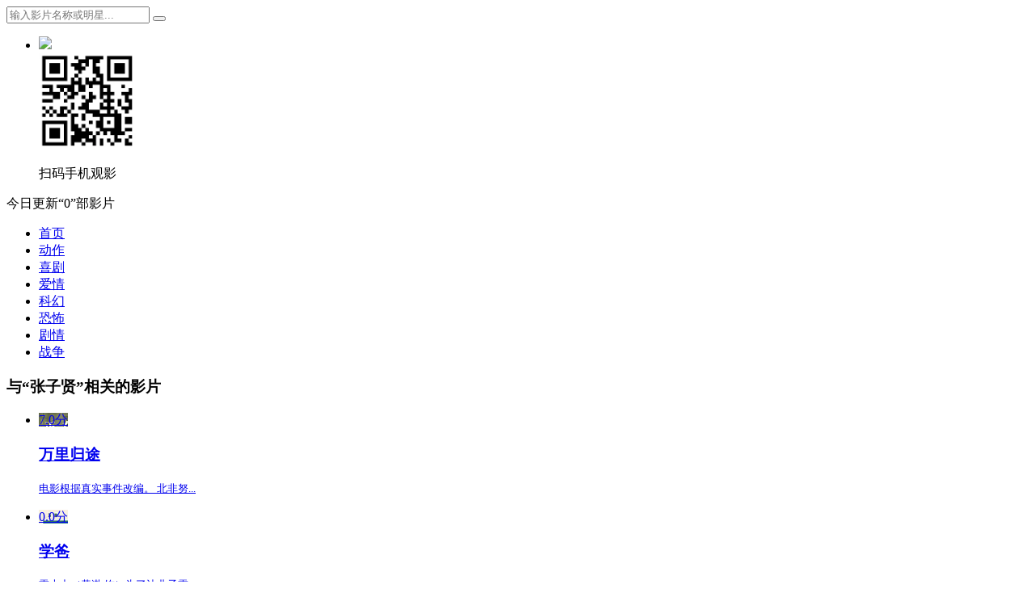

--- FILE ---
content_type: text/html; charset=utf-8
request_url: https://www.88ved.com/vod-search-actor-%E5%BC%A0%E5%AD%90%E8%B4%A4.html
body_size: 5510
content:
<!DOCTYPE html>
<html lang="zh-cn">
	<head>
		
		<meta http-equiv="Content-Type" content="text/html; charset=utf-8" />
<meta http-equiv="X-UA-Compatible" content="IE=EmulateIE10" />
<meta name="renderer" content="webkit|ie-comp|ie-stand">
<meta name="yandex-verification" content="990448da44acd733" />
<meta name="viewport" content="width=device-width, initial-scale=1.0, maximum-scale=1.0, user-scalable=0">
<link rel="shortcut icon" href="/Tpl/88VED/Img/favicon.ico" type="image/x-icon" />					
<link rel="stylesheet" href="/Tpl/88VED/Css/stui_default.css" type="text/css" />	
<script type="text/javascript">var cms = {
root:"/",urlhtml:"0",sid:"1",id:"",userid:"",username:"",userforum:"1",page:"1",domain_m:""
};</script>
<script type="text/javascript" src="https://lib.baomitu.com/jquery/1.11.3/jquery.min.js"></script>		
<script type="text/javascript" src="https://lib.baomitu.com/twitter-bootstrap/3.3.7/js/bootstrap.min.js"></script>
<script type="text/javascript" src="/Public/js/system.js"></script>
<meta name="galaksion-domain-verification" content="c4366b16d5df04bd3692cc232d3e5ed842d712b5736240fda2b7df2412cdce9c" />
<!--[if lt IE 9]>
<script src="/Public/html5shiv/3.7.2/html5shiv.min.js"></script>
<script src="/Public/respond.js/1.4.2/respond.min.js"></script>
<![endif]-->
		
	</head>
	<body>		
		<div class="container">
			<div class="row">
				<div class="stui-header__top clearfix">					
	<div class="stui-header__logo">
		<a class="logo" href="/"></a>										  
	</div>				
	<div class="stui-header__search"> 
		<form class="ff-search" id="search" name="search" action="/index.php?s=vod-search" method="post" data-sid="1" data-limit="10" data-action="/vod-search-wd-FFWD.html">
			<input class="ff-wd form-control" type="text" id="wd" name="wd" value="" placeholder="输入影片名称或明星..."/>
			<button class="submit" type="submit" name="submit"><i class="icon iconfont icon-search"></i></button>							
		</form>
	</div>
	<ul class="stui-header__user hidden-xs">
		<li>
			<img src="/Tpl/88VED/Img/icon_code.png" width="30" />
			<div class="dropdown">
				<img src="https://www.88ved.com/ewm.png" width="120" />
				<p class="margin-0">扫码手机观影</p>
			</div>
		</li>		
	</ul>
</div>
<nav class="stui-header__menu clearfix" data-dir="#nav-">
	<span class="more hidden-xs">今日更新“0”部影片</span>	  			  	
	<ul class="clearfix">	  		
				    <li id="nav-index"><a href="/">首页</a></li>		    <li id="nav-dongzuo"><a href="/dongzuo/ved1.html">动作</a></li>		    <li id="nav-xiju"><a href="/xiju/ved1.html">喜剧</a></li>		    <li id="nav-aiqing"><a href="/aiqing/ved1.html">爱情</a></li>		    <li id="nav-kehuan"><a href="/kehuan/ved1.html">科幻</a></li>		    <li id="nav-kongbu"><a href="/kongbu/ved1.html">恐怖</a></li>		    <li id="nav-juqing"><a href="/juqing/ved1.html">剧情</a></li>		    <li id="nav-zhanzheng"><a href="/zhanzheng/ved1.html">战争</a></li>	</ul>
</nav>
<!--
<div class="show-text">
<a href="https://www.5983.org/" target="_blank" style="background-color: rgb(71, 100, 207);">一本漫</a>
<a href="https://www.imageoss.com/" target="_blank" style="background-color: rgb(238, 61, 141);">Imageoss圖床</a>
<a href="https://movie.imageoss.com/" target="_blank" style="background-color: rgb(70, 180, 205);">Find Movie</a>
<a href="https://www.88ved.com/" target="_blank" style="background-color: rgb(66, 147, 238);">月/100U</a>
</div></br></br>-->				
				<div class="stui-pannel clearfix">
					<div class="stui-pannel__head clearfix">	
						<h3 class="title">
							与“张子贤”相关的影片
						</h3>
					</div>	
					<!-- 列表 -->
					<ul class="stui-vodlist clearfix">										
						<li class="stui-vodlist__item">
	<a class="stui-vodlist__thumb lazyload" href="/zhanzheng/7803.html" title="电影根据真实事件改编。 北非努米亚爆发战乱，前驻地外交官宗大伟（张译 饰）与外交部新人成朗（王俊凯 饰）受命前往协助撤侨。任务顺利结束，却得知还有一批被困同胞，正在白婳（殷桃 饰）的带领下，前往边境撤离点。情急之下，两人放弃了回家机会，逆行进入战区。在撤侨..." data-original="/Pics/vod/2022-12-19/639fc475af7d8.jpg">						
		<span class="play hidden-xs"></span>	
		<span class="pic-text text-right">7.0分</span>						
	</a>			
	<h3 class="stui-vodlist__title"><b><a href="/zhanzheng/7803.html" title="万里归途">万里归途</a></b></h3>		
				<ul class="list-inline my-0 d-none d-md-block">
				</ul>				
			<p class="card-text card-text-content overflow-hidden d-none d-xl-block">
				<a href="/zhanzheng/7803.html" title="万里归途"><small>电影根据真实事件改编。 北非努...</small></a>
			</p>									
</li><li class="stui-vodlist__item">
	<a class="stui-vodlist__thumb lazyload" href="/xiju/10084.html" title="雷大力（黄渤 饰）为了让儿子雷小米（单禹豪 饰）能够拥有更高的人生起点，在单亲妈妈刘真真（闫妮 饰）的带领下，被迫卷入了&ldquo;幼升小&rdquo;的激烈角逐。又在火哥（张子贤 饰）和火嫂（万茜 饰）的影响下，不惜倾尽所有购入学区房，重重压力让父子二人的生活变得不堪..." data-original="/Pics/vod/2023-10-16/652cde473fc95.jpg">						
		<span class="play hidden-xs"></span>	
		<span class="pic-text text-right">0.0分</span>						
	</a>			
	<h3 class="stui-vodlist__title"><b><a href="/xiju/10084.html" title="学爸">学爸</a></b></h3>		
				<ul class="list-inline my-0 d-none d-md-block">
				</ul>				
			<p class="card-text card-text-content overflow-hidden d-none d-xl-block">
				<a href="/xiju/10084.html" title="学爸"><small>雷大力（黄渤 饰）为了让儿子雷...</small></a>
			</p>									
</li><li class="stui-vodlist__item">
	<a class="stui-vodlist__thumb lazyload" href="/xiju/11882.html" title="香港天王巨星刘伟驰（刘德华 饰）从影四十年，一直渴望得影帝。他决定与导演林浩（宁浩 饰）合作拍摄农村题材影片，从而在电影节赢得国际声誉。为此，刘伟驰深入农村体验生活、亲自拉投资、拒绝用替身，却因此引发了一系列令人哭笑不得的荒诞闹剧，也展现了娱乐圈的众生百态。" data-original="/Pics/vod/2024-06-24/667918461844e.jpg">						
		<span class="play hidden-xs"></span>	
		<span class="pic-text text-right">0.0分</span>						
	</a>			
	<h3 class="stui-vodlist__title"><b><a href="/xiju/11882.html" title="红毯先生">红毯先生</a></b></h3>		
				<ul class="list-inline my-0 d-none d-md-block">
				</ul>				
			<p class="card-text card-text-content overflow-hidden d-none d-xl-block">
				<a href="/xiju/11882.html" title="红毯先生"><small>香港天王巨星刘伟驰（刘德华 饰...</small></a>
			</p>									
</li><li class="stui-vodlist__item">
	<a class="stui-vodlist__thumb lazyload" href="/juqing/10361.html" title=" 刑侦大队队长程兵（张译 饰）带领的三大队在办理一起恶性案件的过程中导致嫌犯之一意外死亡，被判入狱。出狱后依然坚持以普通人身份追踪在逃嫌犯。 影片根据真实事件改编，原载于&ldquo;网易人间工作室&rdquo;作者深蓝的《请转告局长，三大队任务完成了》。" data-original="/Pics/vod/2024-02-02/65bcafcf14f5d.jpg">						
		<span class="play hidden-xs"></span>	
		<span class="pic-text text-right">0.0分</span>						
	</a>			
	<h3 class="stui-vodlist__title"><b><a href="/juqing/10361.html" title="三大队">三大队</a></b></h3>		
				<ul class="list-inline my-0 d-none d-md-block">
				</ul>				
			<p class="card-text card-text-content overflow-hidden d-none d-xl-block">
				<a href="/juqing/10361.html" title="三大队"><small>刑侦大队队长程兵（张译 饰）带...</small></a>
			</p>									
</li><li class="stui-vodlist__item">
	<a class="stui-vodlist__thumb lazyload" href="/xiju/10255.html" title="这是一个关于&ldquo;儿子&lsquo;死&rsquo;了，爸爸&lsquo;红&rsquo;了&rdquo;的荒诞故事。儿子坠楼&ldquo;自杀&rdquo;，父亲替儿子写了一封才华横溢的代笔遗书，竟然一夜成名&hellip;&hellip; 马寅波（于和伟 饰）是位高中语文老师，人到中年，哪哪不行。儿子马墨（郭麒麟 ..." data-original="/Pics/vod/2023-12-28/658d0db675ada.jpg">						
		<span class="play hidden-xs"></span>	
		<span class="pic-text text-right">0.0分</span>						
	</a>			
	<h3 class="stui-vodlist__title"><b><a href="/xiju/10255.html" title="二手杰作">二手杰作</a></b></h3>		
				<ul class="list-inline my-0 d-none d-md-block">
				</ul>				
			<p class="card-text card-text-content overflow-hidden d-none d-xl-block">
				<a href="/xiju/10255.html" title="二手杰作"><small>这是一个关于&ldquo;儿子&lsquo...</small></a>
			</p>									
</li><li class="stui-vodlist__item">
	<a class="stui-vodlist__thumb lazyload" href="/xiju/12374.html" title="出租汽车司机张北京（葛优 饰）因为不够成功，事事不顺。甚至精心准备在儿子（吴磊 饰）婚礼上的发言也被后爹（贾冰 饰）取代。 满腔怨气的他借题发挥，与单亲母亲小琴（李雪琴 饰）发生争执，谁知自己出气的样子被路人拍成视频，传遍网络且意外走红。 突如其来的关注度让..." data-original="/Pics/vod/2024-11-04/672837c318afb.jpg">						
		<span class="play hidden-xs"></span>	
		<span class="pic-text text-right">0.0分</span>						
	</a>			
	<h3 class="stui-vodlist__title"><b><a href="/xiju/12374.html" title="爆款好人">爆款好人</a></b></h3>		
				<ul class="list-inline my-0 d-none d-md-block">
				</ul>				
			<p class="card-text card-text-content overflow-hidden d-none d-xl-block">
				<a href="/xiju/12374.html" title="爆款好人"><small>出租汽车司机张北京（葛优 饰）...</small></a>
			</p>									
</li><li class="stui-vodlist__item">
	<a class="stui-vodlist__thumb lazyload" href="/xiju/9781.html" title="你这道坎，我还能跨过去吗？笨嘴拙舌的小地产中介关明星（张子贤 饰）遇到了能力超群的金牌女中介向青（李晓峰 饰）。两人为了业绩挣得&ldquo;头破血流&rdquo;成为死敌，却在接触中发现了彼此破碎的一面。同为异乡打工人，同样的窘迫与无奈，让两人不禁惺惺相惜。但在爱情..." data-original="/Pics/vod/2023-07-23/64bc887c28bce.jpg">						
		<span class="play hidden-xs"></span>	
		<span class="pic-text text-right">7.0分</span>						
	</a>			
	<h3 class="stui-vodlist__title"><b><a href="/xiju/9781.html" title="二手搭档">二手搭档</a></b></h3>		
				<ul class="list-inline my-0 d-none d-md-block">
				</ul>				
			<p class="card-text card-text-content overflow-hidden d-none d-xl-block">
				<a href="/xiju/9781.html" title="二手搭档"><small>你这道坎，我还能跨过去吗？笨...</small></a>
			</p>									
</li><li class="stui-vodlist__item">
	<a class="stui-vodlist__thumb lazyload" href="/xiju/166.html" title="电影《我和我的家乡》定档2020年国庆，延续《我和我的祖国》集体创作的方式，由张艺谋担当总监制，宁浩担任总导演，张一白担任总策划，宁浩、徐峥、陈思诚、闫非&amp;彭大魔、邓超&amp;俞白眉分别执导五个故事。" data-original="/Pics//Pics/vod/2021-05-30/60b31216e85cb.jpg">						
		<span class="play hidden-xs"></span>	
		<span class="pic-text text-right">6.0分</span>						
	</a>			
	<h3 class="stui-vodlist__title"><b><a href="/xiju/166.html" title="我和我的家乡">我和我的家乡</a></b></h3>		
				<ul class="list-inline my-0 d-none d-md-block">
				</ul>				
			<p class="card-text card-text-content overflow-hidden d-none d-xl-block">
				<a href="/xiju/166.html" title="我和我的家乡"><small>电影《我和我的家乡》定档2020...</small></a>
			</p>									
</li><li class="stui-vodlist__item">
	<a class="stui-vodlist__thumb lazyload" href="/juqing/10821.html" title="慈祥宽容的奶奶（惠英红 饰）与十二年前意外走失的孙女（刘浩存 饰）重逢，祖孙二人从生疏到彼此依偎。相处期间，她们身上的秘密也逐渐被揭开。最终奶奶拯救了这个本对人生不抱希望的&ldquo;孙女&rdquo;。" data-original="/Pics/vod/2024-04-19/6621dd05a95de.jpg">						
		<span class="play hidden-xs"></span>	
		<span class="pic-text text-right">0.0分</span>						
	</a>			
	<h3 class="stui-vodlist__title"><b><a href="/juqing/10821.html" title="灿烂的她">灿烂的她</a></b></h3>		
				<ul class="list-inline my-0 d-none d-md-block">
				</ul>				
			<p class="card-text card-text-content overflow-hidden d-none d-xl-block">
				<a href="/juqing/10821.html" title="灿烂的她"><small>慈祥宽容的奶奶（惠英红 饰）与...</small></a>
			</p>									
</li>					</ul>
					<!-- end 列表 -->
					
					<!--翻页-->	
				</div>													
			</div>
		</div>
		<div class="stui-foot clearfix">
	<p>
	<a href="/">返回首页</a>
	<a href="javascript:scroll(0, 0)">返回顶部</a>
	<a href="/map-vod-id-rss-limit-100" target="_blank">Rss</a>
	<a href="/map-vod-id-baidu-limit-100" target="_blank">Baidu</a>
	<a href="/map-vod-id-sogou-limit-100" target="_blank">Sogou</a>
	<a href="/map-vod-id-360-limit-100" target="_blank">360</a>
	<a href="/map-vod-id-bing-limit-100" target="_blank">Bing</a>
	<a href="/map-vod-id-google-limit-100" target="_blank">Google</a>
	</p>
<br>
<br>
	<div class="hidden-xs"></div>						
	<p class="text-muted visible-xs">Copyright © 2008-2018</p>
</div>
<br>
<div class="hide"><!-- Google tag (gtag.js) -->
<script async src="https://www.googletagmanager.com/gtag/js?id=G-8JQMHLB0MK"></script>
<script>
  window.dataLayer = window.dataLayer || [];
  function gtag(){dataLayer.push(arguments);}
  gtag('js', new Date());

  gtag('config', 'G-8JQMHLB0MK');
</script>
<!-- Matomo -->
<script>
  var _paq = window._paq = window._paq || [];
  /* tracker methods like "setCustomDimension" should be called before "trackPageView" */
  _paq.push(['trackPageView']);
  _paq.push(['enableLinkTracking']);
  (function() {
    var u="https://www.umamis.top/";
    _paq.push(['setTrackerUrl', u+'matomo.php']);
    _paq.push(['setSiteId', '1lnqyPKJ2GrvPjrEOwjzN4mML']);
    var d=document, g=d.createElement('script'), s=d.getElementsByTagName('script')[0];
    g.async=true; g.src=u+'matomo.js'; s.parentNode.insertBefore(g,s);
  })();
</script>
<!-- End Matomo Code -->
</div>
<script data-cfasync="false" async type="text/javascript" src="//tu.pinderecphory.com/rJTDEx5oz0iGRbNUp/76440"></script>
<script src="https://lib.baomitu.com/jquery_lazyload/1.9.7/jquery.lazyload.min.js" type="text/javascript" charset="utf-8"></script>
<script type="text/javascript">
	$(".lazyload").lazyload({
		effect: "fadeIn",
		threshold: 200,
		failurelimit: 15,
		skip_invisible: false
	})
</script>

	<script defer src="https://static.cloudflareinsights.com/beacon.min.js/vcd15cbe7772f49c399c6a5babf22c1241717689176015" integrity="sha512-ZpsOmlRQV6y907TI0dKBHq9Md29nnaEIPlkf84rnaERnq6zvWvPUqr2ft8M1aS28oN72PdrCzSjY4U6VaAw1EQ==" data-cf-beacon='{"version":"2024.11.0","token":"bf09c706d07b457eb737a98b37e09a52","r":1,"server_timing":{"name":{"cfCacheStatus":true,"cfEdge":true,"cfExtPri":true,"cfL4":true,"cfOrigin":true,"cfSpeedBrain":true},"location_startswith":null}}' crossorigin="anonymous"></script>
</body>
</html>